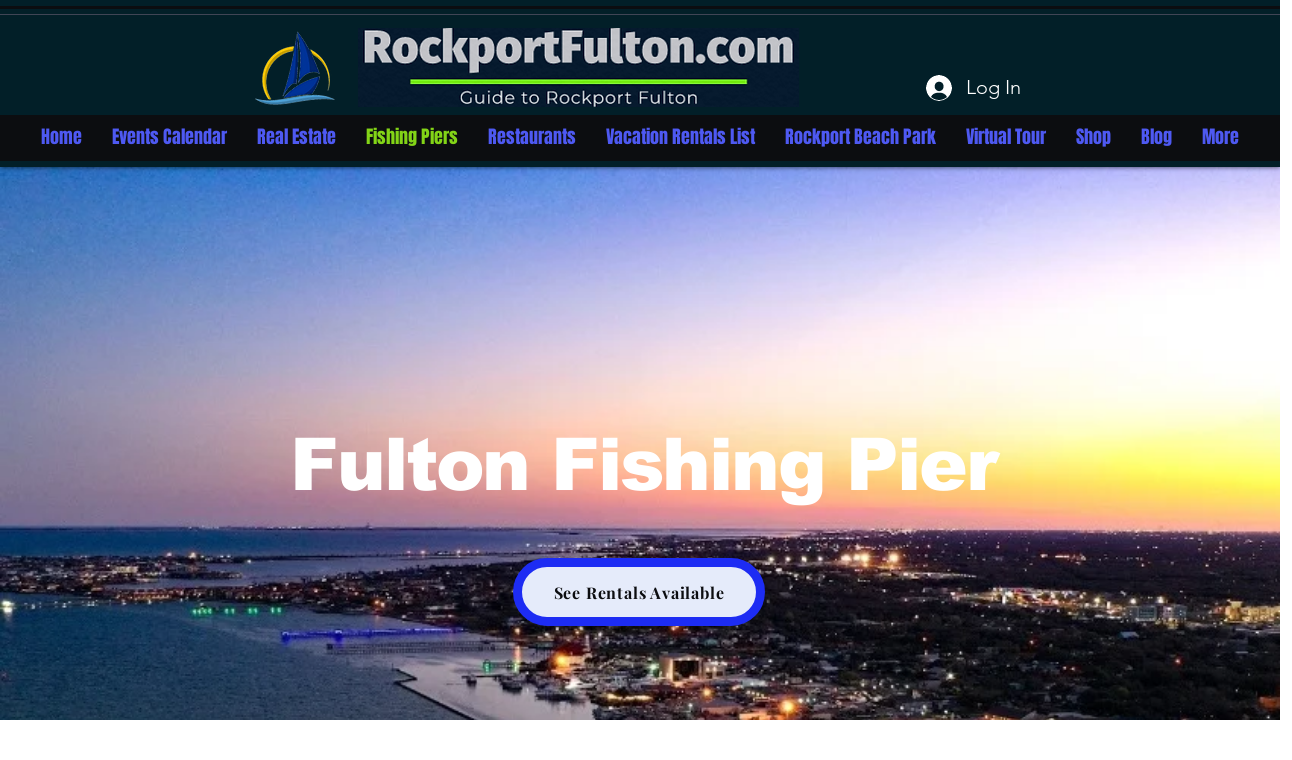

--- FILE ---
content_type: text/html; charset=utf-8
request_url: https://www.google.com/recaptcha/api2/aframe
body_size: 264
content:
<!DOCTYPE HTML><html><head><meta http-equiv="content-type" content="text/html; charset=UTF-8"></head><body><script nonce="tqqWbRGLeubMKrA1Es1esw">/** Anti-fraud and anti-abuse applications only. See google.com/recaptcha */ try{var clients={'sodar':'https://pagead2.googlesyndication.com/pagead/sodar?'};window.addEventListener("message",function(a){try{if(a.source===window.parent){var b=JSON.parse(a.data);var c=clients[b['id']];if(c){var d=document.createElement('img');d.src=c+b['params']+'&rc='+(localStorage.getItem("rc::a")?sessionStorage.getItem("rc::b"):"");window.document.body.appendChild(d);sessionStorage.setItem("rc::e",parseInt(sessionStorage.getItem("rc::e")||0)+1);localStorage.setItem("rc::h",'1768875905122');}}}catch(b){}});window.parent.postMessage("_grecaptcha_ready", "*");}catch(b){}</script></body></html>

--- FILE ---
content_type: text/css; charset=utf-8
request_url: https://www.rockportfulton.com/_serverless/pro-gallery-css-v4-server/layoutCss?ver=2&id=comp-l1vkb58w&items=0_1920_1280%7C0_5472_3078%7C0_2000_1500%7C0_1440_960%7C0_2322_1802%7C0_720_720%7C0_1024_576%7C0_1960_1960&container=25286_1240_1710.25_720&options=gallerySizeType:px%7CgallerySizePx:292%7CimageMargin:32%7CisRTL:false%7CgalleryLayout:2%7CtitlePlacement:SHOW_BELOW%7CcubeRatio:1.3333333333333333%7CisVertical:true%7CtextBoxHeight:320
body_size: -61
content:
#pro-gallery-comp-l1vkb58w [data-hook="item-container"][data-idx="0"].gallery-item-container{opacity: 1 !important;display: block !important;transition: opacity .2s ease !important;top: 0px !important;left: 0px !important;right: auto !important;height: 535px !important;width: 286px !important;} #pro-gallery-comp-l1vkb58w [data-hook="item-container"][data-idx="0"] .gallery-item-common-info-outer{height: 320px !important;} #pro-gallery-comp-l1vkb58w [data-hook="item-container"][data-idx="0"] .gallery-item-common-info{height: 320px !important;width: 100% !important;} #pro-gallery-comp-l1vkb58w [data-hook="item-container"][data-idx="0"] .gallery-item-wrapper{width: 286px !important;height: 215px !important;margin: 0 !important;} #pro-gallery-comp-l1vkb58w [data-hook="item-container"][data-idx="0"] .gallery-item-content{width: 286px !important;height: 215px !important;margin: 0px 0px !important;opacity: 1 !important;} #pro-gallery-comp-l1vkb58w [data-hook="item-container"][data-idx="0"] .gallery-item-hover{width: 286px !important;height: 215px !important;opacity: 1 !important;} #pro-gallery-comp-l1vkb58w [data-hook="item-container"][data-idx="0"] .item-hover-flex-container{width: 286px !important;height: 215px !important;margin: 0px 0px !important;opacity: 1 !important;} #pro-gallery-comp-l1vkb58w [data-hook="item-container"][data-idx="0"] .gallery-item-wrapper img{width: 100% !important;height: 100% !important;opacity: 1 !important;} #pro-gallery-comp-l1vkb58w [data-hook="item-container"][data-idx="1"].gallery-item-container{opacity: 1 !important;display: block !important;transition: opacity .2s ease !important;top: 0px !important;left: 318px !important;right: auto !important;height: 535px !important;width: 286px !important;} #pro-gallery-comp-l1vkb58w [data-hook="item-container"][data-idx="1"] .gallery-item-common-info-outer{height: 320px !important;} #pro-gallery-comp-l1vkb58w [data-hook="item-container"][data-idx="1"] .gallery-item-common-info{height: 320px !important;width: 100% !important;} #pro-gallery-comp-l1vkb58w [data-hook="item-container"][data-idx="1"] .gallery-item-wrapper{width: 286px !important;height: 215px !important;margin: 0 !important;} #pro-gallery-comp-l1vkb58w [data-hook="item-container"][data-idx="1"] .gallery-item-content{width: 286px !important;height: 215px !important;margin: 0px 0px !important;opacity: 1 !important;} #pro-gallery-comp-l1vkb58w [data-hook="item-container"][data-idx="1"] .gallery-item-hover{width: 286px !important;height: 215px !important;opacity: 1 !important;} #pro-gallery-comp-l1vkb58w [data-hook="item-container"][data-idx="1"] .item-hover-flex-container{width: 286px !important;height: 215px !important;margin: 0px 0px !important;opacity: 1 !important;} #pro-gallery-comp-l1vkb58w [data-hook="item-container"][data-idx="1"] .gallery-item-wrapper img{width: 100% !important;height: 100% !important;opacity: 1 !important;} #pro-gallery-comp-l1vkb58w [data-hook="item-container"][data-idx="2"].gallery-item-container{opacity: 1 !important;display: block !important;transition: opacity .2s ease !important;top: 0px !important;left: 636px !important;right: auto !important;height: 535px !important;width: 286px !important;} #pro-gallery-comp-l1vkb58w [data-hook="item-container"][data-idx="2"] .gallery-item-common-info-outer{height: 320px !important;} #pro-gallery-comp-l1vkb58w [data-hook="item-container"][data-idx="2"] .gallery-item-common-info{height: 320px !important;width: 100% !important;} #pro-gallery-comp-l1vkb58w [data-hook="item-container"][data-idx="2"] .gallery-item-wrapper{width: 286px !important;height: 215px !important;margin: 0 !important;} #pro-gallery-comp-l1vkb58w [data-hook="item-container"][data-idx="2"] .gallery-item-content{width: 286px !important;height: 215px !important;margin: 0px 0px !important;opacity: 1 !important;} #pro-gallery-comp-l1vkb58w [data-hook="item-container"][data-idx="2"] .gallery-item-hover{width: 286px !important;height: 215px !important;opacity: 1 !important;} #pro-gallery-comp-l1vkb58w [data-hook="item-container"][data-idx="2"] .item-hover-flex-container{width: 286px !important;height: 215px !important;margin: 0px 0px !important;opacity: 1 !important;} #pro-gallery-comp-l1vkb58w [data-hook="item-container"][data-idx="2"] .gallery-item-wrapper img{width: 100% !important;height: 100% !important;opacity: 1 !important;} #pro-gallery-comp-l1vkb58w [data-hook="item-container"][data-idx="3"]{display: none !important;} #pro-gallery-comp-l1vkb58w [data-hook="item-container"][data-idx="4"]{display: none !important;} #pro-gallery-comp-l1vkb58w [data-hook="item-container"][data-idx="5"]{display: none !important;} #pro-gallery-comp-l1vkb58w [data-hook="item-container"][data-idx="6"]{display: none !important;} #pro-gallery-comp-l1vkb58w [data-hook="item-container"][data-idx="7"]{display: none !important;} #pro-gallery-comp-l1vkb58w .pro-gallery-prerender{height:1101px !important;}#pro-gallery-comp-l1vkb58w {height:1101px !important; width:1240px !important;}#pro-gallery-comp-l1vkb58w .pro-gallery-margin-container {height:1101px !important;}#pro-gallery-comp-l1vkb58w .pro-gallery {height:1101px !important; width:1240px !important;}#pro-gallery-comp-l1vkb58w .pro-gallery-parent-container {height:1101px !important; width:1272px !important;}